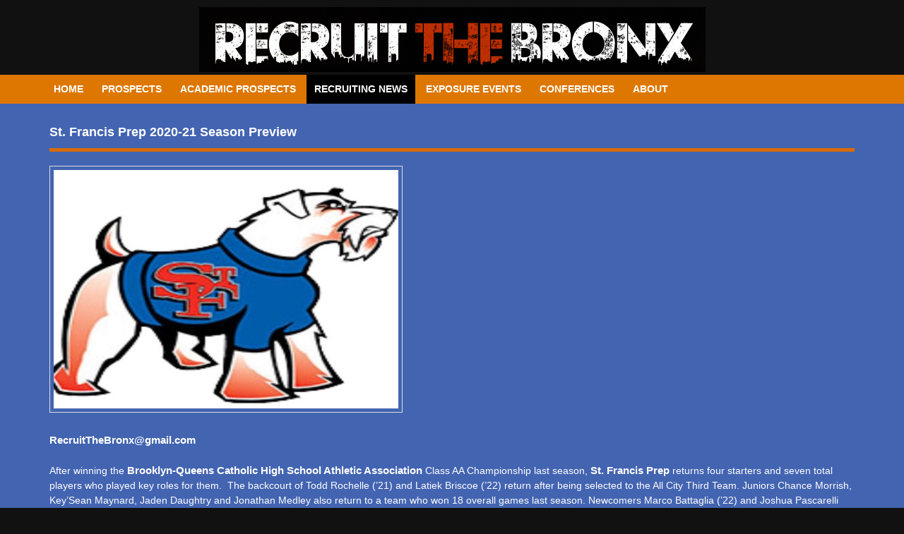

--- FILE ---
content_type: text/html; charset=UTF-8
request_url: http://www.recruitthebronx.com/index.php/news/news_details/8472
body_size: 3897
content:
<!doctype html>
<html dir="ltr" lang="en">
	<head>
		<meta charset="utf-8">
		<title>Recruit The Bronx</title>
				<meta name="google-site-verification" content="icBPQaJWbPatdEEc7djwbBfm__9bO5e-Ec1V1znXn9g" />

		<meta name="viewport" content="initial-scale=1">

		<!-- meta data -->
		
		

		<!-- open graph common -->
		<meta property="og:site_name" content="Recruit The Bronx>
		<meta property="og:type" content="website">
		<meta property="og:image" content="https://recruitthebronx.com/themes/ee/"site/default/asset/img/og/default.jpg"> 
	
		
		<!-- Global site tag (gtag.js) - Google Analytics -->
<script async src="https://www.googletagmanager.com/gtag/js?id=G-VDYTMJFFEM"></script>
<script>
  window.dataLayer = window.dataLayer || [];
  function gtag(){dataLayer.push(arguments);}
  gtag('js', new Date());

  gtag('config', 'G-VDYTMJFFEM');
</script>
		<link href="https://recruitthebronx.com/themes/ee/site/default/asset/style/default.min.css" title="common-styles" rel="stylesheet">
		<link rel="stylesheet" href="https://cdnjs.cloudflare.com/ajax/libs/font-awesome/4.7.0/css/font-awesome.min.css">
		<link href="https://recruitthebronx.com/themes/ee/site/default/asset/style/main.css" title="common-styles" rel="stylesheet">
		<link href="https://recruitthebronx.com/themes/ee/site/default/asset/style/custom.css" title="common-styles" rel="stylesheet">
		<link href="https://recruitthebronx.com/themes/ee/site/default/asset/style/bronx.css" title="common-styles" rel="stylesheet">
		<link href="https://cdn.datatables.net/1.10.16/css/jquery.dataTables.min.css" rel="stylesheet">
		<link href="https://recruitthebronx.com/themes/ee/site/default/asset/style/dist/jquery.bsPhotoGallery-min.css" rel="stylesheet">
		

		</script>
		
		
		
		
		<!-- <link href="https://recruitthebronx.com/themes/ee/site/default/asset/style/debug.min.css" title="common-styles" rel="stylesheet"> -->
	</head>
	<body>
		<header class="full">
			
			  <section>
					<h6 align="center"><a href="https://www.recruitthebronx.com/index.php"><img src="https://recruitthebronx.com/themes/ee/../../images/uploads/bronx-logo.png"></a></h6>
			</section>
			<section class="row layouts_wrapper_row">
				<section class="layouts_wrapper_nav">
					
					
					
					
					<nav> <a id="resp-menu" class="responsive-menu" href="#"><i class="fa fa-reorder"></i></a>
  <ul class="menu">
  
  	<li><a   href="https://www.recruitthebronx.com/index.php">Home</a>
		<ul class="sub-menu">
            <li><a href="https://www.recruitthebronx.com/index.php/prospects">Prospects Contacts</a></li>
            <li><a href="https://www.recruitthebronx.com/index.php/home/Event_Calendar">Events Calendar</a></li>
            <li><a href="https://www.recruitthebronx.com/index.php/home/Contact">Contact Us</a></li>
            
        </ul>
		</li>
        <li><a  href="https://www.recruitthebronx.com/index.php/prospects">Prospects</a>
        </li>
        <li><a  href="#">Academic Prospects</a>
        <ul class="sub-menu">
        
    		<li><a href="https://www.recruitthebronx.com/index.php/academic_prospects/2026">Class of 2026</a></li>
            
         
    		<li><a href="https://www.recruitthebronx.com/index.php/academic_prospects/2027">Class of 2027</a></li>
            
         
    		<li><a href="https://www.recruitthebronx.com/index.php/academic_prospects/2028">Class of 2028</a></li>
            
         
    		<li><a href="https://www.recruitthebronx.com/index.php/academic_prospects/2029">Class of 2029</a></li>
            
         
   		</ul>
        </li>
        <li><a  class="menu_active" href="https://www.recruitthebronx.com/index.php/news">Recruiting News</a></li>
		
		<li><a  href="https://www.recruitthebronx.com/index.php/event">Exposure Events</a>
        </li>
		
    	
        
		
        <li><a  href="https://www.recruitthebronx.com/index.php/conferences">Conferences</a></li>
         
          <li>
        <a  href="https://www.recruitthebronx.com/index.php/about">About</a>
    </li>
   <!-- <li>
        <a  href="http://recruitthebronx.com/index.php/contact">Contact</a>
    </li> -->
</ul>

</nav>
				</section>
			</section>
		</header>

		

		<div class="content">
			








<div class="newsin" style="background-color:#4364b1;padding: 30px 0px 0px;">
<section class="row content home pad">
	
	<section class="w-16">
		<div class="w-16">
			  <div class="entries news_details_page">
				  
				  
				  	
				  <h2 class="content-header">St. Francis Prep 2020-21 Season Preview</h2>
				 
				  <img src= https://www.recruitthebronx.com/themes/ee/site/default/asset/img/news/St._Francis_Prep_.jpg id="news" class="news_details_image"><p style="padding-top:15px">
					<p>
						<p><a href="RecruitTheBronx@gmail.com">RecruitTheBronx@gmail.com</a></p>



<p><br />
After winning the <a href="https://www.leaguelineup.com/divisionlist.asp?url=nychsaabasketball&amp;divisionid=277453">Brooklyn-Queens Catholic High School Athletic Association </a> Class AA Championship last season, <a href="https://sfponline.org/sports_team.asp?Sports_Abb=BVRBBK">St. Francis Prep</a> returns four starters and seven total players who played key roles for them.&nbsp; The backcourt of Todd Rochelle (’21) and Latiek Briscoe (’22) return after being selected to the All City Third Team. Juniors Chance Morrish, Key’Sean Maynard, Jaden Daughtry and Jonathan Medley also return to a team who won 18 overall games last season. Newcomers Marco Battaglia (’22) and Joshua Pascarelli (’23) will give the Terriers added depth.</p>

<p>&nbsp;</p>

<p><a href="http://recruitthebronx.com/index.php/prospects/get_prospects_details/5071">Todd Rochelle</a> (2021) 6’2 guard - The lefty guard is the Terriers&#8217; quarterback who provides leadership and a veteran presence to a young squad.&nbsp; Returning for his third Varsity season, Rochelle has improved his body in the offseason and defends at a high level.&nbsp; D1 and D2 programs showing interest.</p>

<p>&nbsp;</p>

<p><a href="http://recruitthebronx.com/index.php/prospects/get_prospects_details/5538">Latiek Briscoe</a> (2022) 6’2 guard - Briscoe welcomed himself to the CHSAA last year with several game-winning shots and highlight dunks.&nbsp; The Terriers&#8217; top scorer (15ppg) from a season ago will look to take it up a notch this winter.&nbsp; D1 programs showing interest.</p>

<p>&nbsp;</p>

<p><a href="http://recruitthebronx.com/index.php/prospects/get_prospects_details/5856">Jaden Daughtry</a> (2022) 6’7 wing - After missing his freshman season with an injury, Daughtry’s first experience with high school basketball came on the Varsity level as a sophomore last year. Coach Jimmy Lynch feels that Daughtry&#8217;s junior season might be the one that puts him on the map.&nbsp; He is a lefty shooter, long, athletic has the most potential of any prospect in the Terriers program. </p>

<p><br />
 </p>

<p><a href="http://recruitthebronx.com/index.php/prospects/get_prospects_details/5212">Jonathan Medley</a> (2022) 6’4 wing - The last ten games of his sophomore season were when Medley was at his best along with a terrific all around performance in the BQ Championship game. He is a stat stuffer with 12 double-doubles last season (points and rebounds). Coach Lynch feels that Medley should be in the conversation for the All City team at season’s end.</p>

<p>&nbsp;</p>

<p><a href="http://recruitthebronx.com/index.php/prospects/get_prospects_details/4872">Chance Morrish</a> (2022), 6’1 guard - Morrish is another lefty guard who can really shoot the 3. Lynch says Morrish will take on an expanded role this season.&nbsp; His IQ and winning-at-all-costs attitude make him a valuable asset in a deep Terriers backcourt.</p>

<p>&nbsp;</p>

<p><a href="http://recruitthebronx.com/index.php/prospects/get_prospects_details/5703">Key’Sean Maynard</a> (2022) 6’2 guard - After transferring into St. Francis a year ago, Maynard should see plenty of time at the point this season.&nbsp; He has the body and IQ to be a high level guard. He gets to the rim and finishes in traffic.</p>

<p>&nbsp;</p>

<p><a href="http://recruitthebronx.com/index.php/prospects/get_prospects_details/7761">Jeremy Montrose</a> (2021) 6’2 guard - After not seeing major minutes last season, Montrose can make an impact on this year’s team.&nbsp; He is a high academic prospect who is extremely coachable.</p>

<p>&nbsp;</p>

<p><a href="http://recruitthebronx.com/index.php/prospects/get_prospects_details/4947">Marco Battaglia</a> (2022) 6’3 guard - Battaglia will be playing in his first Varsity season and will be an outside shooting threat.</p>

<p>&nbsp;</p>

<p><a href="http://recruitthebronx.com/index.php/prospects/get_prospects_details/6517">Joshua Pascarelli</a> (2023) 6’2 guard - After a season on the Freshman team and averaging over 20ppg., Pascarelli looks to make his mark on the Varsity level. </p>

<p>&nbsp;</p>
					</p>
					
			 </div>
		  </div>
	</section>
</section>
</div>



<style>
.content{padding:0px;}
header.full{padding: 10px 0px 0px 0px;}
    .entries.news_details_page {
    /*text-align: center; */
    color: #fff;
    padding-bottom: 10px;
}

.entries.news_details_page a {
   /* background: #2bbf2b;*/
   font-size: 15px;
    padding: 8px 0px;
    /*margin: 30px auto;*/
    /* display: block;
 /*   text-align: center; */
    color:#fff!important;
	font-weight:bold;
    /*width: 140px;*/
	/*color: #98AFC7 !important;*/
	/* color: #0645AD !important;
    /*text-decoration:none!important;*/
}

.entries.news_details_page.text-center h2 {
    padding: 10px 0;
}
.entries.news_details_page.text-center p {
    text-align: center;
    padding: 10px 0 0 0;
}
.news_details_image{
   margin: 10px auto !important;

}
</style>


		</div>

		<footer class="full">
			<section class="footer-content">
				<section class="row">
					<section class='w-16'>
					<ul class="main-nav" style="padding-right:220px;">
	<li style="padding-right:10px;"><a   href="https://www.recruitthebronx.com/index.php">Home</a></li>
	    <li style="padding-right:10px;"><a  href="https://www.recruitthebronx.com/index.php/prospects">Prospects</a></li>
        
	<li style="padding-right:10px;"><a  href="https://www.recruitthebronx.com/index.php/academic_prospects">Academic Prospects</a></li>
	
	     
	<li style="padding-right:10px;"><a  class="menu_active" href="https://www.recruitthebronx.com/index.php/news">Recruiting News</a></li>
		
	<li style="padding-right:10px;"><a  href="https://www.recruitthebronx.com/index.php/event">Exposure Events</a></li>
	
	<li style="padding-right:10px;"><a  href="https://www.recruitthebronx.com/index.php/Conferences">Conferences</a></li>
		


    
   

</ul>
					</section>
				</section>
				
				<p style="text-align: center; margin-top: 20px; color: #fff; font-size: 18px;"> © 2018 LeagueAthletics.com, LLC. and RecruitTheBronx (16232). All rights reserved.</p>
				
				
			</section>
		</footer>
		<script src="https://ajax.googleapis.com/ajax/libs/jquery/1.11.2/jquery.min.js" ></script>
		<script src="https://code.jquery.com/jquery-3.3.1.js" ></script>
		<script src="http://ajax.aspnetcdn.com/ajax/jquery.validate/1.11.1/jquery.validate.min.js"></script>

		<script src="https://cdn.datatables.net/1.10.16/js/jquery.dataTables.min.js" ></script>
		<script src="https://recruitthebronx.com/themes/ee/site/default/asset/js/default.min.js" ></script>
		<script src="https://recruitthebronx.com/themes/ee/site/default/asset/js/plugins/cycle2.min.js"></script> 
		<script src="https://recruitthebronx.com/themes/ee/site/default/asset/js/custom.js" ></script>
		  <script src="https://cdnjs.cloudflare.com/ajax/libs/popper.js/1.12.3/umd/popper.min.js"></script>
    <script src="https://maxcdn.bootstrapcdn.com/bootstrap/4.0.0-beta.2/js/bootstrap.min.js"></script>
		<script src="https://recruitthebronx.com/themes/ee/site/default/asset/style/dist/jquery.bsPhotoGallery-min.js"></script>
		
		
		<script>
		  $(document).ready(function(){
			$('ul.first').bsPhotoGallery({
			  "classes" : "col-xl-3 col-lg-2 col-md-4 col-sm-4",
			  "hasModal" : true,
			  "shortText" : false
			});
		  });
		</script>
		

		
	</body>
</html>


--- FILE ---
content_type: text/css
request_url: https://recruitthebronx.com/themes/ee/site/default/asset/style/custom.css
body_size: 67
content:
@media screen and (max-width:670px){
  .news_page_content_wraper{
    min-height: 200px;
    word-wrap: break-word;
    border:1px solid  #ddd;
  }
}
@media screen and (min-width:650px){
  .news_page_content_wraper{
    height:180px;
    border:1px solid  #ddd;
  }

}
.news_page_image{
  margin-right:7px;
  margin-top:10px;
  height: 170px;
  width:215px;
  float:left;
  border: 1px solid #ddd;
  padding: 5px;
}
.underline:hover{
  text-decoration: underline;
  cursor: pointer;
}
#selected_date_for_event{
  background-color:black;
  color:white;
  font-size:10px !important;
}
#selected_date_for_event:hover{
  text-decoration: underline;
  cursor: pointer;
}
.menu_active{
  background-color: #000;
}


--- FILE ---
content_type: text/css
request_url: https://recruitthebronx.com/themes/ee/site/default/asset/style/bronx.css
body_size: 418
content:
.home_gallery_image {
    margin-top:10px;
    height: 350px;
    width:700px;
    border-radius: 20px;
    border: 1px solid #ddd;
    padding: 5px;
}

.home_sponsor_image {
    margin-top:10px;
    height: 300px;
    width:300px;
    border-radius: 20px;
    border: 1px solid #ddd;
    padding: 5px;
}
.home_news_image {
    margin-right:7px;margin-top:10px;height: 80px; width:80px; float:left;  border: 1px solid #ddd; padding: 5px;
}
.home_news_wrapper{
  height:100px; border:1px solid  #ddd;
}

.home_event_image {
    height: 200px;
    width: 200px;
    border-radius: 100px;
}

.home_button_viewall_event {
    margin-top:10px;
    margin-left:40%;
    clear:both;
}
.past_event_wrapper{
  height:130px; border:1px solid  #ddd;
}

.home_news {
    margin-right:7px;
    margin-top:10px;
    height: 80px;
    width:80px;
    float:left;
    border: 1px solid #ddd;
    padding: 5px;
}
.news_page_content_wraper{
  color:#fff;
}
.home_button_viewall_news {
    margin-top:10px;
    clear:both;
}

.event_page_upcoming-event-wrapper{
    float: left;
    width: 200px;
    margin-top: 10px;
    padding: 5px;
    margin-left: 21px;
    height:300px;
}
.event_event_start_date {
    margin-bottom:5px;
    padding:2px;
    height:25px;
    background-color:#DE7700;
    font-weight: bold;
    color:#fff;
}

.event_event_image {
    height: 200px;
    width: 200px;
    border-radius:1px;
}

.events_details_event_image {
    height: 350px;
    width: 350px;
    border-radius:1px;
    float:left;
    margin-top:10px;
    margin-right:10px;
}

.programprofiles_sponsor_image {
    margin-top:10px;
    height: 300px;
    width:300px;
    border-radius: 20px;
    border: 1px solid #ddd;
    padding: 5px;
}

.news_details_image {
    margin-left:25%;
    margin-right:7px;
    margin-top:10px;
    height:350px;
    width:500px;
    border: 1px solid #ddd;
    padding: 5px;
}

.pictures_gallery_image {
    margin-top:10px;
    height: 200px;
    float:left;
    width:192px;
    border-radius: 20px;
    border: 1px solid #ddd;
    padding: 5px;

}

.pictures_sponsor_image {
    margin-top:10px;
    height: 300px;
    width:300px;
    border-radius: 20px;
    border: 1px solid #ddd;
    padding: 5px;
}

.prospects_prospects_details_prospect_photo {
    margin-top:25px;
    border:5px solid #da6c00;
    /* border-radius:100px; */
    height:150px;
    width:150px;
    margin-bottom:25px;
}

.prospects_prospects_details_sponsor_image {
    margin-top:10px;
    height: 300px;
    width:300px;
    border-radius: 20px;
    border: 1px solid #ddd;
    padding: 5px;
}

.layouts_wrapper_row {
    max-width: 100% !important;
    background-color: #DE7700;
}

.layouts_wrapper_nav {
    clear:both;
    display:block;
    max-width:1200px;
    float:none;
    margin:auto !important;
}


  .program_title:after {
    content: '\002B';
    color: #777;
    font-weight: bold;
    float: right;
    margin-left: 5px;
}
   .program_active:after {
    content: "\2212";
}
